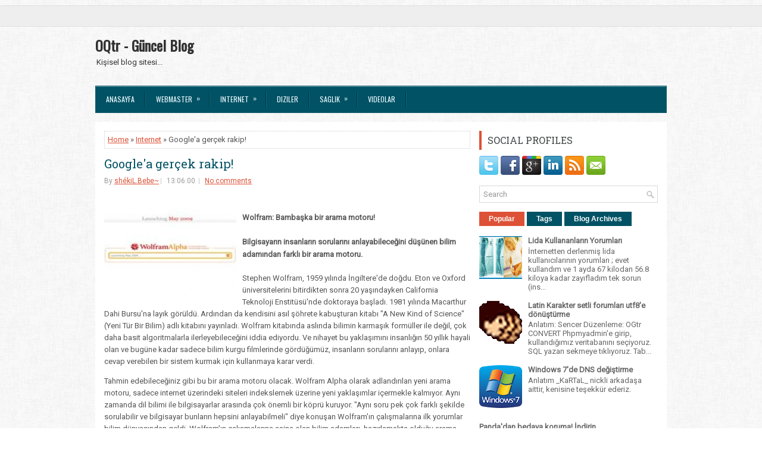

--- FILE ---
content_type: text/javascript; charset=UTF-8
request_url: http://www.oqtr.com/feeds/posts/summary/-/Internet?alt=json-in-script&orderby=updated&start-index=108&max-results=5&callback=showRelatedPost
body_size: 3169
content:
// API callback
showRelatedPost({"version":"1.0","encoding":"UTF-8","feed":{"xmlns":"http://www.w3.org/2005/Atom","xmlns$openSearch":"http://a9.com/-/spec/opensearchrss/1.0/","xmlns$blogger":"http://schemas.google.com/blogger/2008","xmlns$georss":"http://www.georss.org/georss","xmlns$gd":"http://schemas.google.com/g/2005","xmlns$thr":"http://purl.org/syndication/thread/1.0","id":{"$t":"tag:blogger.com,1999:blog-7935342954621110736"},"updated":{"$t":"2026-01-11T18:50:35.284+03:00"},"category":[{"term":"Fıkralar"},{"term":"Lyrics"},{"term":"MSN"},{"term":"Teknoloji"},{"term":"Videolar"},{"term":"Internet"},{"term":"Sağlık"},{"term":"Şifalı Bitkiler"},{"term":"Kadın"},{"term":"Diyetler"},{"term":"Health Articles"},{"term":"Geyik"},{"term":"Seo"},{"term":"Diziler"},{"term":"Muzik"},{"term":"Sinema"},{"term":"Webmaster"},{"term":"Biyografi"},{"term":"Bilim"},{"term":"Masallar"},{"term":"Haberler"},{"term":"Mobil"},{"term":"Woman Articles"},{"term":"Magazin"},{"term":"Erkek İsimleri"},{"term":"SpyWare"},{"term":"Web Video"},{"term":"MyBB"},{"term":"Görsel Anlatımlar"},{"term":"Yemek Tarifleri"},{"term":"Makaleler"},{"term":"Oyunlar"},{"term":"Ünlü Resimleri"},{"term":"Astroloji"},{"term":"Domain"},{"term":"Database"},{"term":"Coins"},{"term":"Osmanlı"},{"term":"Programlar"},{"term":"Photoshop"},{"term":"Spor"},{"term":"E-Book"},{"term":"Kitap"},{"term":"Android"},{"term":"Linux"},{"term":"Sosyal Medya"},{"term":"Yaşam"},{"term":"Din"},{"term":"Sözlük"},{"term":"Edebiyat"},{"term":"Engelli"},{"term":"Eğitim-Öğretim"},{"term":"Fotograf Galeri"},{"term":"Hikaye"},{"term":"Site Tanıtım"}],"title":{"type":"text","$t":"OQtr - Güncel Blog"},"subtitle":{"type":"html","$t":"Kişisel blog sitesi..."},"link":[{"rel":"http://schemas.google.com/g/2005#feed","type":"application/atom+xml","href":"http:\/\/www.oqtr.com\/feeds\/posts\/summary"},{"rel":"self","type":"application/atom+xml","href":"http:\/\/www.blogger.com\/feeds\/7935342954621110736\/posts\/summary\/-\/Internet?alt=json-in-script\u0026start-index=108\u0026max-results=5\u0026orderby=updated"},{"rel":"alternate","type":"text/html","href":"http:\/\/www.oqtr.com\/search\/label\/Internet"},{"rel":"hub","href":"http://pubsubhubbub.appspot.com/"},{"rel":"previous","type":"application/atom+xml","href":"http:\/\/www.blogger.com\/feeds\/7935342954621110736\/posts\/summary\/-\/Internet\/-\/Internet?alt=json-in-script\u0026start-index=103\u0026max-results=5\u0026orderby=updated"},{"rel":"next","type":"application/atom+xml","href":"http:\/\/www.blogger.com\/feeds\/7935342954621110736\/posts\/summary\/-\/Internet\/-\/Internet?alt=json-in-script\u0026start-index=113\u0026max-results=5\u0026orderby=updated"}],"author":[{"name":{"$t":"Unknown"},"email":{"$t":"noreply@blogger.com"},"gd$image":{"rel":"http://schemas.google.com/g/2005#thumbnail","width":"16","height":"16","src":"https:\/\/img1.blogblog.com\/img\/b16-rounded.gif"}}],"generator":{"version":"7.00","uri":"http://www.blogger.com","$t":"Blogger"},"openSearch$totalResults":{"$t":"138"},"openSearch$startIndex":{"$t":"108"},"openSearch$itemsPerPage":{"$t":"5"},"entry":[{"id":{"$t":"tag:blogger.com,1999:blog-7935342954621110736.post-1310850316023635756"},"published":{"$t":"2009-03-26T19:27:00.000+02:00"},"updated":{"$t":"2012-11-09T00:37:47.207+02:00"},"category":[{"scheme":"http://www.blogger.com/atom/ns#","term":"Internet"}],"title":{"type":"text","$t":"Google'da film taraması"},"summary":{"type":"text","$t":"Google'ın bitmek bilmeyen hizmetlerine bir yenisi daha eklendi.Adrese tıkladığınızda yaşadığınız şehrin tüm sinema salonlarında, gösterimde olan vizyon filmlerini, seanslarını takip etmeniz mümkün.             Tabii ki haritalandırma hizmetini de entegre etmeyi atlamamışlar. Yerini bilmediğiniz bir sinema salonuna davet edildiyseniz, dertlenmenize gerek kalmadı yani. Ayrıca film adının yanında "},"link":[{"rel":"replies","type":"application/atom+xml","href":"http:\/\/www.oqtr.com\/feeds\/1310850316023635756\/comments\/default","title":"Kayıt Yorumları"},{"rel":"replies","type":"text/html","href":"http:\/\/www.oqtr.com\/2009\/03\/googleda-film-taramas.html#comment-form","title":"0 Yorum"},{"rel":"edit","type":"application/atom+xml","href":"http:\/\/www.blogger.com\/feeds\/7935342954621110736\/posts\/default\/1310850316023635756"},{"rel":"self","type":"application/atom+xml","href":"http:\/\/www.blogger.com\/feeds\/7935342954621110736\/posts\/default\/1310850316023635756"},{"rel":"alternate","type":"text/html","href":"http:\/\/www.oqtr.com\/2009\/03\/googleda-film-taramas.html","title":"Google'da film taraması"}],"author":[{"name":{"$t":"Unknown"},"email":{"$t":"noreply@blogger.com"},"gd$image":{"rel":"http://schemas.google.com/g/2005#thumbnail","width":"16","height":"16","src":"https:\/\/img1.blogblog.com\/img\/b16-rounded.gif"}}],"thr$total":{"$t":"0"}},{"id":{"$t":"tag:blogger.com,1999:blog-7935342954621110736.post-1233844034678718184"},"published":{"$t":"2008-02-14T04:26:00.000+02:00"},"updated":{"$t":"2012-11-09T00:37:47.204+02:00"},"category":[{"scheme":"http://www.blogger.com/atom/ns#","term":"Internet"}],"title":{"type":"text","$t":"4000 Adsense Keywords"},"summary":{"type":"text","$t":"Adsensede iyi para veren 4000 keyword.DownloadAlıntıdır."},"link":[{"rel":"replies","type":"application/atom+xml","href":"http:\/\/www.oqtr.com\/feeds\/1233844034678718184\/comments\/default","title":"Kayıt Yorumları"},{"rel":"replies","type":"text/html","href":"http:\/\/www.oqtr.com\/2008\/02\/4000-adsense-keywords.html#comment-form","title":"0 Yorum"},{"rel":"edit","type":"application/atom+xml","href":"http:\/\/www.blogger.com\/feeds\/7935342954621110736\/posts\/default\/1233844034678718184"},{"rel":"self","type":"application/atom+xml","href":"http:\/\/www.blogger.com\/feeds\/7935342954621110736\/posts\/default\/1233844034678718184"},{"rel":"alternate","type":"text/html","href":"http:\/\/www.oqtr.com\/2008\/02\/4000-adsense-keywords.html","title":"4000 Adsense Keywords"}],"author":[{"name":{"$t":"Unknown"},"email":{"$t":"noreply@blogger.com"},"gd$image":{"rel":"http://schemas.google.com/g/2005#thumbnail","width":"16","height":"16","src":"https:\/\/img1.blogblog.com\/img\/b16-rounded.gif"}}],"thr$total":{"$t":"0"}},{"id":{"$t":"tag:blogger.com,1999:blog-7935342954621110736.post-1126860870411927546"},"published":{"$t":"2009-03-10T16:55:00.001+02:00"},"updated":{"$t":"2012-11-09T00:37:47.200+02:00"},"category":[{"scheme":"http://www.blogger.com/atom/ns#","term":"Internet"}],"title":{"type":"text","$t":"Gmail Yine çöküntüler yaşıyor"},"summary":{"type":"text","$t":"  G-mail yine çöktü. Evet yanlış okumadınız. Twitter search’un rutin “It’s just me” testi çok ilginç bir sonuçla karşılaştı.36 farklı dilde “Gmail çöktü, Gmail down, Gmail ligt eruit, gmail ne fonctionne pas ! Ma vie s'est arrêté. La panique s'empare de la geekosphere” şeklinde hata mesajları ortaya çıktı. Google'ın iddiasına az sayıda kullanıcı bu dertten muzdarip oldu.  Google, Gmail’in destek "},"link":[{"rel":"replies","type":"application/atom+xml","href":"http:\/\/www.oqtr.com\/feeds\/1126860870411927546\/comments\/default","title":"Kayıt Yorumları"},{"rel":"replies","type":"text/html","href":"http:\/\/www.oqtr.com\/2009\/03\/gmail-yine-cokuntuler-yasyor.html#comment-form","title":"0 Yorum"},{"rel":"edit","type":"application/atom+xml","href":"http:\/\/www.blogger.com\/feeds\/7935342954621110736\/posts\/default\/1126860870411927546"},{"rel":"self","type":"application/atom+xml","href":"http:\/\/www.blogger.com\/feeds\/7935342954621110736\/posts\/default\/1126860870411927546"},{"rel":"alternate","type":"text/html","href":"http:\/\/www.oqtr.com\/2009\/03\/gmail-yine-cokuntuler-yasyor.html","title":"Gmail Yine çöküntüler yaşıyor"}],"author":[{"name":{"$t":"Unknown"},"email":{"$t":"noreply@blogger.com"},"gd$image":{"rel":"http://schemas.google.com/g/2005#thumbnail","width":"16","height":"16","src":"https:\/\/img1.blogblog.com\/img\/b16-rounded.gif"}}],"thr$total":{"$t":"0"}},{"id":{"$t":"tag:blogger.com,1999:blog-7935342954621110736.post-959922509866371013"},"published":{"$t":"2008-08-04T16:01:00.007+03:00"},"updated":{"$t":"2012-11-09T00:26:13.064+02:00"},"category":[{"scheme":"http://www.blogger.com/atom/ns#","term":"Internet"}],"title":{"type":"text","$t":"Dailymotion'a Sorunsuz Girmek"},"summary":{"type":"text","$t":" 1. Sol alttaki \"Başlat\" butonuna tıklıyoruz.2. Açılacak olan sekmede \"Çalıştır\"a giriyoruz.3. Çalıştır kutucuğuna şunu aynen kopyalayıp yapıştırın ve \"Tamam\"a tıklayın.C:\\WINDOWS\\system32\\drivers\\etc\\hosts4. Tamam'a tıkladığınız anda \"Birlikte açma\" penceresi karşınıza çıkacak. Çıkan pencerede \"Listeden programı seçmek\" seçeneğini işaretleyip yine \"Tamam\"a tıklıyoruz.5. Karşımıza çıkacak olan "},"link":[{"rel":"replies","type":"application/atom+xml","href":"http:\/\/www.oqtr.com\/feeds\/959922509866371013\/comments\/default","title":"Kayıt Yorumları"},{"rel":"replies","type":"text/html","href":"http:\/\/www.oqtr.com\/2008\/08\/dailymotiona-sorunsuz-girmek-kesin.html#comment-form","title":"1 Yorum"},{"rel":"edit","type":"application/atom+xml","href":"http:\/\/www.blogger.com\/feeds\/7935342954621110736\/posts\/default\/959922509866371013"},{"rel":"self","type":"application/atom+xml","href":"http:\/\/www.blogger.com\/feeds\/7935342954621110736\/posts\/default\/959922509866371013"},{"rel":"alternate","type":"text/html","href":"http:\/\/www.oqtr.com\/2008\/08\/dailymotiona-sorunsuz-girmek-kesin.html","title":"Dailymotion'a Sorunsuz Girmek"}],"author":[{"name":{"$t":"Unknown"},"email":{"$t":"noreply@blogger.com"},"gd$image":{"rel":"http://schemas.google.com/g/2005#thumbnail","width":"16","height":"16","src":"https:\/\/img1.blogblog.com\/img\/b16-rounded.gif"}}],"media$thumbnail":{"xmlns$media":"http://search.yahoo.com/mrss/","url":"https:\/\/blogger.googleusercontent.com\/img\/b\/R29vZ2xl\/AVvXsEjU7VepHExp7Zg_3F9zDQdNcBlrvGskdcg0ooQ_FUWlRTE1a3_NLxR0NzuroYovu8nT9o-fviiuWRd-ADSwXTxOMHAwtYY9rXtyvHuMXHoiP_ATRvp8TEz1LGO_3Kn5yYMibnZI1BJZeuc\/s72-c\/dailymotion1.gif","height":"72","width":"72"},"thr$total":{"$t":"1"}},{"id":{"$t":"tag:blogger.com,1999:blog-7935342954621110736.post-888415696940631162"},"published":{"$t":"2009-03-29T00:04:00.003+02:00"},"updated":{"$t":"2012-11-09T00:26:13.061+02:00"},"category":[{"scheme":"http://www.blogger.com/atom/ns#","term":"Internet"}],"title":{"type":"text","$t":"Firefox'unuzu hızlandırın"},"summary":{"type":"text","$t":"Sunduğu tüm ayrıcalıklara karşın bunun acısını sistem kaynaklarından çıkaran Firefox'u daha uysal ve daha kullanılabilir bir hale getirmek ister misiniz?Güçlü bir tarayıcı olan Firefox, bunu tükettiği sistem kaynaklarıyla da belli ediyor. Ancak geçmiş için ayırdığınız boyutu kısıtlamak, tarayıcınızı hızlandırmanıza bir nebze de olsa yardımcı olabilir.Firefox'un Araçlar sekmesinde Seçenekler'e "},"link":[{"rel":"replies","type":"application/atom+xml","href":"http:\/\/www.oqtr.com\/feeds\/888415696940631162\/comments\/default","title":"Kayıt Yorumları"},{"rel":"replies","type":"text/html","href":"http:\/\/www.oqtr.com\/2009\/03\/firefoxunuzu-hzlandrn.html#comment-form","title":"0 Yorum"},{"rel":"edit","type":"application/atom+xml","href":"http:\/\/www.blogger.com\/feeds\/7935342954621110736\/posts\/default\/888415696940631162"},{"rel":"self","type":"application/atom+xml","href":"http:\/\/www.blogger.com\/feeds\/7935342954621110736\/posts\/default\/888415696940631162"},{"rel":"alternate","type":"text/html","href":"http:\/\/www.oqtr.com\/2009\/03\/firefoxunuzu-hzlandrn.html","title":"Firefox'unuzu hızlandırın"}],"author":[{"name":{"$t":"Unknown"},"email":{"$t":"noreply@blogger.com"},"gd$image":{"rel":"http://schemas.google.com/g/2005#thumbnail","width":"16","height":"16","src":"https:\/\/img1.blogblog.com\/img\/b16-rounded.gif"}}],"thr$total":{"$t":"0"}}]}});